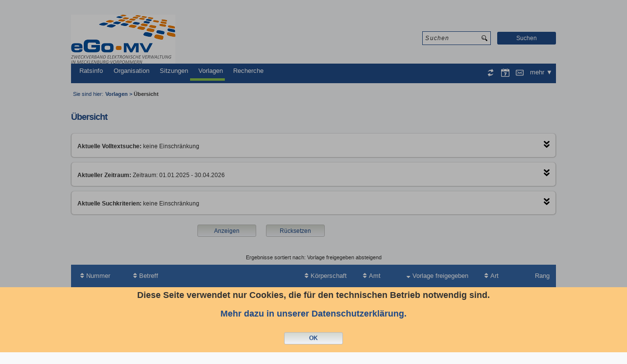

--- FILE ---
content_type: text/html;charset=UTF-8
request_url: https://amt-demmin-land.sitzung-mv.de/public/vo040?0-1.-form-dataTable-bottomToolbars-toolbars-3-span-navigator-navigation-7-pageLink
body_size: 4459
content:

<!DOCTYPE html>
<html xmlns="http://www.w3.org/1999/xhtml" lang="de">
<head>
<meta http-equiv="Content-Type" content="text/html; charset=utf-8"/>
<meta name="viewport" content="width=device-width, initial-scale=1" />
<script type="text/javascript" src="./wicket/resource/org.apache.wicket.resource.JQueryResourceReference/jquery/jquery-3.2.1-ver-3B390F5614B3789CE71FFA5C856AA35E.js"></script>
<script type="text/javascript" src="./wicket/resource/org.apache.wicket.ajax.AbstractDefaultAjaxBehavior/res/js/wicket-ajax-jquery-ver-FEE358C0C81212E2E4480902A2B96139.js"></script>
<script type="text/javascript" >
/*<![CDATA[*/
Wicket.Event.add(window, "domready", function(event) { Wicket.trapFocus('cookieDialog', 'current-focus-trap');;});
/*]]>*/
</script>
<meta name="description" content="ALLRIS net Version 4.1.1 (4110023) - 17.05.2023" /><script type="text/javascript" id="wicket-ajax-base-url">
/*<![CDATA[*/
Wicket.Ajax.baseUrl="vo040?0-1.-form-dataTable-bottomToolbars-toolbars-3-span-navigator-navigation-7-pageLink";
/*]]>*/
</script>
<link rel="stylesheet" type="text/css" href="./wicket/resource/de.allris.net.page.BasePage/css/theme-ver-D1BFCBC8B6A4599098D1C8A9740A19B7.css" />
<script type="text/javascript" src="./wicket/resource/de.allris.net.page.BasePage/javascript/jquery-accessibleMegaMenu-ver-A431D6589E9AEE162F34491F9F03368E.js"></script>
<script type="text/javascript" src="./wicket/resource/de.allris.net.page.BasePage/javascript/trap-focus-ver-8EFC23B9B53727DAAB807D4597987B5D.js"></script>
<link rel="stylesheet" type="text/css" href="./wicket/resource/de.allris.net.page.BasePage/css/styles-ver-E54D4A30BC9EAE848E5162425E977086.css" />
<script type="text/javascript" src="./wicket/resource/de.allris.net.page.BasePage/javascript/allrisnet-ver-30CFB97D99491E9487B69BFC9E9CD152.js"></script>
<script type="text/javascript" >
/*<![CDATA[*/
Wicket.Event.add(window, "domready", function(event) { 
Wicket.Ajax.ajax({"u":"./vo040?0-1.0-form-searchPanel-fulltextPanel-showHideLink","c":"showHideLink_id1","i":"showHideLink_id1--ajax-indicator","e":"click"});;
Wicket.Ajax.ajax({"u":"./vo040?0-1.0-form-searchPanel-datePanel-showHideLink","c":"showHideLink_id2","i":"showHideLink_id2--ajax-indicator","e":"click"});;
Wicket.Ajax.ajax({"u":"./vo040?0-1.0-form-searchPanel-kritPanel-showHideLink","c":"showHideLink_id3","i":"showHideLink_id3--ajax-indicator","e":"click"});;
Wicket.Ajax.ajax({"u":"./vo040?0-1.0-form-searchPanel-clean","m":"POST","c":"cleanButton","f":"id4","sc":"searchPanel:clean","i":"cleanButton--ajax-indicator","e":"click","pd":true});;
Wicket.Ajax.ajax({"u":"./vo040?0-1.0-form-searchPanel-search","m":"POST","c":"searchButton","f":"id4","sc":"searchPanel:search","i":"searchButton--ajax-indicator","e":"click","pd":true});;
var textselectionValue = getTextSelection();
Wicket.Ajax.ajax({"u":"./vo040?0-1.1-menu-linkGroup-1-linkGroupLink","c":"id5","ep":[{"name":"textselection","value":textselectionValue}],"e":"click"});;
$('.menubar, .iconbar').accessibleMegaMenu({
        /* prefix for generated unique id attributes, which are required 
           to indicate aria-owns, aria-controls and aria-labelledby */
        uuidPrefix: 'accessible-megamenu',

        /* css class used to define the megamenu styling */
        menuClass: 'nav-menu',

        /* css class for a top-level navigation item in the megamenu */
        topNavItemClass: 'nav-item',

        /* css class for a megamenu panel */
        panelClass: 'sub-nav',

        /* css class for a group of items within a megamenu panel */
        panelGroupClass: 'sub-nav-group',

        /* css class for the hover state */
        hoverClass: 'hover',

        /* css class for the focus state */
        focusClass: 'focus',

        /* css class for the open state */
        openClass: 'open'
    }); ;
	$(document).ready(function() { 
		var elem = $('#cookieDialog'); 
		var showCookieMsg = getCookie('allris-cookie-msg'); 
		$(elem).hide();
		if (showCookieMsg === false) { 
			$('<div id="pasteMask"><\/div>').insertAfter($(elem)); 
			$(elem).show();
 		} else $(elem).trigger('trapfocusremove'); 
 		$('#cookieMessageBtn').click(function() {
			setCookie('allris-cookie-msg', 1, 365);
			$(elem).remove(); 
			$('#pasteMask').remove(); 
			$(elem).trigger('trapfocusremove'); 
		});
	});
;
document.getElementById('allris').setAttribute('class', 'vo040 normal');
 if(/MSIE \d|Trident.*rv:/.test(navigator.userAgent)) {
    window.location = 'microsoft-edge:' + window.location;
    setTimeout(function() {
      window.location = 'https://go.microsoft.com/fwlink/?linkid=2135547';
    }, 1);
  };
Wicket.Event.publish(Wicket.Event.Topic.AJAX_HANDLERS_BOUND);
;});
/*]]>*/
</script>
<script type="text/javascript" >
/*<![CDATA[*/
Wicket.Event.add(window, "load", function(event) { 
Wicket.Timer.set('id6.0', function(){Wicket.Ajax.ajax({"u":"./vo040?0-1.0-"});}, 1000);;
;});
/*]]>*/
</script>

<title>ALLRIS - Vorlagen Übersicht</title>
<link rel="icon" href="favicon.ico" type="image/x-icon"/>
<link rel="shortcut icon" href="favicon.ico" type="image/x-icon"/>
<!--[if IE]>
<script src="http://html5shiv.googlecode.com/svn/trunk/html5.js"></script>
<![endif]-->
</head>
<body>
<div id="allris">
<div id="cookieDialog" class="cookie-message" role="dialog">
<h2 id="cookieConsent">Diese Seite verwendet nur Cookies, die für den technischen Betrieb notwendig sind.</h2>
<div id="datenschutzURL"><a target="_blank" title="zur Datenschutzerklärung" href=" ">Mehr dazu in unserer Datenschutzerkl&auml;rung.</a></div>
<button id="cookieMessageBtn" title="Cookie Hinweis ausblenden">OK</button>
</div>
<ul id="skipLinks"></ul>

<div id="id7" class="dialog-theme-default">

</div>
<div id="id8" class="dialog-theme-default">

</div>
<div>
<div id="top">

<span id="logo" title="ALLRIS 4 Amt Demmin-Land"></span>
<button id="menuZeigen" aria-label="Menü zeigen"></button>
<button id="menuVerbergen" aria-label="Menü verbergen"></button>
<div id="search">
<form id="searchform" method="post" action="./vo040?0-1.-head-searchform" aria-label="Suchen"><input type="hidden" name="sectoken" value="b801c1554adeea31d26aae0db332004d" /><div style="width:0px;height:0px;position:absolute;left:-100px;top:-100px;overflow:hidden" class="hidden-fields"><input type="text" tabindex="-1" autocomplete="off"/><input type="submit" tabindex="-1" name="p::submit" onclick=" var b=document.getElementById('submitSearchButton'); if (b!=null&amp;&amp;b.onclick!=null&amp;&amp;typeof(b.onclick) != 'undefined') {  var r = Wicket.bind(b.onclick, b)(); if (r != false) b.click(); } else { b.click(); };  return false;"  /></div>
<input type="search" class="searchtext searchfield" onchange="highlightAll(this.value);" onkeyup="highlightAll(this.value);" value="" name="searchfield" id="searchfield" placeholder="Suchen" aria-labelledby="submitSearchButton"/>
<input type="submit" class="searchsubmit" value="Suchen" name="p::submit" id="submitSearchButton"/>
</form>
</div>
</div>
</div>
<div>
<div id="navigation">
<nav id="navMenu" class="menubar" tabindex="-1" aria-label="Menüleiste" data-jumplink="Zum Menü">
<ul class="nav-menu" role="menubar">
<li class="nav-item" role="none">
<a class="parent" href="#" role="menuitem">Ratsinfo</a>
<div class="sub-nav">
<ul class="sub-nav-group" role="menu">
<li role="none"><a href="./na010" role="menuitem">Nachrichten</a></li><li role="none"><a href="./app" role="menuitem">App</a></li>
</ul>
</div>
</li><li class="nav-item" role="none">
<a class="parent" href="#" role="menuitem">Organisation</a>
<div class="sub-nav">
<ul class="sub-nav-group" role="menu">
<li role="none"><a href="./gr010?menu=Gremien" role="menuitem">Gremien</a></li><li role="none"><a href="./at010" role="menuitem">Ämter</a></li>
</ul>
</div>
</li><li class="nav-item" role="none">
<a class="parent" href="#" role="menuitem">Sitzungen</a>
<div class="sub-nav">
<ul class="sub-nav-group" role="menu">
<li role="none"><a href="./si010" role="menuitem">Kalender</a></li><li role="none"><a href="./si018" role="menuitem">Übersicht</a></li><li role="none"><a href="./do011" role="menuitem">Bekanntmachungen</a></li>
</ul>
</div>
</li><li class="nav-item current" role="none">
<a class="parent" href="#" role="menuitem">Vorlagen</a>
<div class="sub-nav">
<ul class="sub-nav-group" role="menu">
<li role="none" class="current" aria-current="page"><a href="./vo040" role="menuitem">Übersicht</a></li><li role="none"><a href="./vo034" role="menuitem">Zur Beratung</a></li>
</ul>
</div>
</li><li class="nav-item" role="none">
<a class="parent" href="#" role="menuitem">Recherche</a>
<div class="sub-nav">
<ul class="sub-nav-group" role="menu">
<li role="none"><a href="./kp040" role="menuitem">Person</a></li><li role="none"><a href="./tr010" role="menuitem">Volltext</a></li>
</ul>
</div>
</li>
</ul>
</nav>
<nav id="navIcon" class="iconbar" tabindex="-1" aria-label="Symbolleiste" data-jumplink="Zum Symbolmenü">
<ul class="nav-menu" role="menubar">
<li role="none"><a href="./vo040?0-1.-menu-linkGroup-0-linkGroupLink" role="menuitem" aria-label="Neu laden"><img src="images/available_updatesWhite.svg" alt="Neu laden" role="presentation"/><span class="iconSubtitle">Neu laden</span></a></li><li role="none"><a href="javascript:;" role="menuitem" id="id5" class="termin" aria-label="Wiedervorlage"><img src="images/calendar_outlineWhite.svg" alt="Wiedervorlage" role="presentation"/><span class="iconSubtitle">Wiedervorlage</span></a></li><li role="none"><a href="mailto:?subject=%C3%9Cbersicht&amp;body=ALLRIS%20net%3A%20https%3A%2F%2Famt-demmin-land.sitzung-mv.de%2Fpublic%2Fvo040%3FDATETYP%3D30%26DATESTAT%3D16%26BEGINN%3D20250101%26ENDE%3D20260430" role="menuitem" id="id9" aria-label="Seite versenden"><img src="images/message_outlineWhite.svg" alt="Seite versenden" role="presentation"/><span class="iconSubtitle">Seite versenden</span></a></li>

<li id="more" class="nav-item" role="none">
<a id="mehr" class="parent" href="#" role="menuitem">mehr</a>
<div class="sub-nav">
<ul class="sub-nav-group" role="menu">
<li role="none"><a href="./vo040?DATETYP=30&amp;DATESTAT=16&amp;BEGINN=20250101&amp;ENDE=20260430&amp;selfaction=print" role="menuitem" target="_blank"><img src="images/printerWhite.svg" alt=""/><span>Drucken</span></a></li><li role="none"><a href="./selcol" role="menuitem"><img src="images/monitor.svg" alt=""/><span>Anzeigeschema</span></a></li>
</ul>
</div>
</li>


</ul>
</nav>
</div>
</div>
<div>
<div id="subnavi">
<nav id="path" tabindex="-1" aria-label="Sie sind hier" data-jumplink="Zur Brotkrumennavigation">
<ul>
<li>Sie sind hier:<strong><span><span class="wicketExtensionsBreadCrumbBar"><span class="wicketExtensionsBreadCrumbBarCrumb"><span><span></span><a>Vorlagen</a></span></span><span class="wicketExtensionsBreadCrumbBarCrumb"><span><span aria-hidden="true"> &gt; </span><a class="disable" aria-current="page">Übersicht</a></span></span></span></span></strong> </li>
</ul>
</nav>

</div>
</div>
<main id="pageContent" tabindex="-1" aria-label="Seiteninhalt" data-jumplink="Zum Inhalt">
<div id="readOut">
<div id="ida">
<div class="header">
<h1 class="title">Übersicht</h1>

</div>
</div>


<span id="idb" role="alert" aria-relevant="additions removals" aria-atomic="true">

</span>
<form id="id4" method="post" action="./vo040?0-1.-form" aria-label="Suchkriterien"><input type="hidden" name="sectoken" value="d6b47ea8ed4f0c745f687ac89aba204e" /><div style="width:0px;height:0px;position:absolute;left:-100px;top:-100px;overflow:hidden" class="hidden-fields"><input type="text" tabindex="-1" autocomplete="off"/><input type="submit" tabindex="-1" name="searchPanel:search" onclick=" var b=document.getElementById('searchButton'); if (b!=null&amp;&amp;b.onclick!=null&amp;&amp;typeof(b.onclick) != 'undefined') {  var r = Wicket.bind(b.onclick, b)(); if (r != false) b.click(); } else { b.click(); };  return false;"  /></div>
<div id="head">
<div id="idc">
<div>
<div class="searchFilters">
<div id="id1">
<div class="compFull roundedBorder">
<div class="expcol rs_skip rs_preserve">
<a href="javascript:;" id="showHideLink_id1" data-simpletooltip-text="Volltextsuche einblenden" class="js-simple-tooltip"><img id="idd" src="./wicket/resource/org.apache.wicket.Application/images/expand-ver-54DCA28922D31AADF0FD5467D870CB8B.svg" alt="Erweitern"/></a><span style="display:none;" class="wicket-ajax-indicator" id="showHideLink_id1--ajax-indicator"><img src="./wicket/resource/org.apache.wicket.ajax.AbstractDefaultAjaxBehavior/indicator-ver-03CE3DCC84AF110E9DA8699A841E5200.gif" alt=""/></span>
</div>
<div id="ide">
<h2 class="collapsedTitle">Aktuelle Volltextsuche:</h2>
<span id="searchDesc" class="noBold">keine Einschränkung</span>
</div>
<div id="idf" style="display:none"></div>
</div>
</div>
<div id="id2">
<div class="compFull roundedBorder">
<div class="expcol rs_skip rs_preserve">
<a href="javascript:;" id="showHideLink_id2" data-simpletooltip-text="Zeitraum einblenden" class="js-simple-tooltip"><img id="id10" src="./wicket/resource/org.apache.wicket.Application/images/expand-ver-54DCA28922D31AADF0FD5467D870CB8B.svg" alt="Erweitern"/></a><span style="display:none;" class="wicket-ajax-indicator" id="showHideLink_id2--ajax-indicator"><img src="./wicket/resource/org.apache.wicket.ajax.AbstractDefaultAjaxBehavior/indicator-ver-03CE3DCC84AF110E9DA8699A841E5200.gif" alt=""/></span>
</div>
<div id="id11">
<h2 class="collapsedTitle">Aktueller Zeitraum:</h2>
<span id="searchDesc" class="noBold">Zeitraum: 01.01.2025 - 30.04.2026</span>
</div>
<div id="id12" style="display:none"></div>
</div>
</div>
<div id="id3">
<div class="compFull roundedBorder">
<div class="expcol rs_skip rs_preserve">
<a href="javascript:;" id="showHideLink_id3" data-simpletooltip-text="Suchkriterien einblenden" class="js-simple-tooltip"><img id="id13" src="./wicket/resource/org.apache.wicket.Application/images/expand-ver-54DCA28922D31AADF0FD5467D870CB8B.svg" alt="Erweitern"/></a><span style="display:none;" class="wicket-ajax-indicator" id="showHideLink_id3--ajax-indicator"><img src="./wicket/resource/org.apache.wicket.ajax.AbstractDefaultAjaxBehavior/indicator-ver-03CE3DCC84AF110E9DA8699A841E5200.gif" alt=""/></span>
</div>
<div id="id14">
<h2 class="collapsedTitle">Aktuelle Suchkriterien:</h2>
<span id="searchDesc" class="noBold">keine Einschränkung</span>
</div>
<div id="id15" style="display:none"></div>
</div>
</div>
<div class="row">
<div class="colEntry4">
<div class="buttonRow">
<button type="submit" name="searchPanel:search" id="searchButton">Anzeigen</button><span style="display:none;" class="wicket-ajax-indicator" id="searchButton--ajax-indicator"><img src="./wicket/resource/org.apache.wicket.ajax.AbstractDefaultAjaxBehavior/indicator-ver-03CE3DCC84AF110E9DA8699A841E5200.gif" alt=""/></span>
<button type="reset" name="searchPanel:clean" id="cleanButton">R&uuml;cksetzen</button><span style="display:none;" class="wicket-ajax-indicator" id="cleanButton--ajax-indicator"><img src="./wicket/resource/org.apache.wicket.ajax.AbstractDefaultAjaxBehavior/indicator-ver-03CE3DCC84AF110E9DA8699A841E5200.gif" alt=""/></span>
</div>
</div>
</div>
</div>
</div>
</div>
</div>
<div class="clear"></div>
<div id="mainContent">
<div class="uebersicht">
<div id="id16"><div><img alt="Loading..." src="./wicket/resource/org.apache.wicket.ajax.AbstractDefaultAjaxBehavior/indicator-ver-03CE3DCC84AF110E9DA8699A841E5200.gif"/></div></div>
</div>
</div>
</form>

</div>

</main>
<div>
<div id="footer">




</div>
</div>
<span class="simpletooltip_container nachoben">
<button id="backToTop" class="js-simple-tooltip" title="nach oben"></button>
</span>
</div>
</body>
</html>

--- FILE ---
content_type: text/css
request_url: https://amt-demmin-land.sitzung-mv.de/public/wicket/resource/de.allris.net.page.BasePage/css/dropdown.css
body_size: 3582
content:
/*--------------------------------------------------------------------*/
/* Hauptnavigation oben */
/* http://webdesignerwall.com/tutorials/css-responsive-navigation-menu */
/*--------------------------------------------------------------------*/
/* @import url('//maxcdn.bootstrapcdn.com/font-awesome/4.7.0/css/font-awesome.min.css'); */
@font-face {
  font-family: 'FontAwesome';
  src: url('fonts/fontawesome-webfont.eot?v=4.7.0');
  src: url('fonts/fontawesome-webfont.eot?#iefix&v=4.7.0') format('embedded-opentype'), url('fonts/fontawesome-webfont.woff2?v=4.7.0') format('woff2'), url('fonts/fontawesome-webfont.woff?v=4.7.0') format('woff'), url('fonts/fontawesome-webfont.ttf?v=4.7.0') format('truetype'), url('fonts/fontawesome-webfont.svg?v=4.7.0#fontawesomeregular') format('svg');
  font-weight: normal;
  font-style: normal;
}

#allris .menubar {
	position: relative;
	float: left;
}

#allris .menubar ul {
	list-style-type: none;
	min-height: 2.5em;
}

@media screen and (min-width: 760px) {
	#allris .menubar ul {
		font-size: small;
	}
}

#allris .menubar li {
	display: inline;
	float: left;
	text-align: left;
	min-height: 1.667em;
	position: relative;
	padding: 0;
    border-bottom: thick solid transparent;
}

/* initialy hide all sub sidemenus */
#allris #navigation .menubar ul.sub-nav-group {
	display: none;
	position: absolute;
	top: 100%;
	left: 0;
	z-index: 500;
}

#allris #navigation .menubar ul.sub-nav-group li {
	text-align: left;
	width: 150%;
	min-height: auto;
	display: block;
	border-bottom: thin solid #3B6095;
}

/* Added screen size to avoid hover on touch screens,
 also helps in scrolling the page without opening the list of items ~b.yadav */
@media screen and (min-width: 760px) {
	/* display them on hover */
/* 	#allris #navigation .menubar li:hover div.sub-nav ul.sub-nav-group, */
	#allris #navigation .menubar div.sub-nav.open ul.sub-nav-group {
		display: block;
		width: 150px;
	}
}
#allris .menubar .nav-menu a:before {
	font-family: FontAwesome;
	display:inline-block;
	line-height:0; /*braucht der IE*/
	width: 0;
	position:relative; 
	left: -15px;
}
/* Reverted: jumping of text to right-side on hover/active ~b.yadav */
/* #allris .menubar .sub-nav-group a:before {
 	padding-right: 0.3em;
} */

#allris .menubar .nav-menu a:hover:before,
#allris .menubar .nav-menu a:not(.current):focus:before {
	content: '\f054';
}

#allris .menubar .sub-nav-group .current a:not(.img):before {
	content: '\f00c';
}
#allris #navigation .nav-item > a.hover.focus {
	box-shadow: none;
}
/* focus/open states of first descendant link within a top level navigation item */
#allris #navigation .nav-item > a:focus,
#allris #navigation .nav-item > a.open {
/*     border: inherit; */
}

@media screen and (min-width: 760px) {
	#allris .menubar {
		min-width: 75%;
	}
	#allris .menubar li a {
		padding: 0.6em 1.333em;
		padding-right: 0.3em;
	}
}

@media screen and (min-width: 900px) {
	#allris .menubar li a {
		padding: 0.4em 1.333em;
		padding-right: 0.3em;
	}
}

@media screen and (max-width: 759px) {
	#allris .menubar {
		width: 100%;
		z-index: 99;
	}
}

#allris .menubar a {
	text-decoration: none;
}

#allris .menubar li li ul {
	top: 0;
	left: 0;
}

/* colors */
#allris .menubar {	
	background: #204a87;
	color: #FFFFFF;
}

#allris .menubar h2 {
	color: #FFFFFF;
}

#allris #navigation a {
	display: none;
}

#allris #navigation .menubar a {
	color: #FFFFFF;
	display: block;
    border-bottom: thick solid transparent;
}

#allris #navigation .menubar a:visited {
	color: #FFFFFF;
	display: block;
}

#allris .menubar ul li:hover {
	background: #3465a4;
}

#allris .menubar div.sub-nav {
	
}

#allris .menubar div.sub-nav li {
	background: #204a87;
}

#allris .menubar div.sub-nav li:hover {
	background: #3465a4;
}

/* Menüanpassung - schmale Bildschirme / Tablets / Smartphones */
@media only screen and (max-width: 759px) {
	#allris #navigation {
		position: fixed;
		top: auto;
		left: auto;
		width: 100%;
		margin: 0;
	}
	#allris #navigation>a {
		width: 3.125em;
		height: 3.125em;
		text-align: left;
		text-indent: -9999px;
		background-color: #204a87;
		position: relative;
	}
	#allris #navigation:target>a {
		width: 100%;
	}
	#allris #navigation>a:before, #allris #navigation>a:after {
		position: absolute;
		border: 2px solid #fff;
		top: 35%;
		left: 25%;
		right: 25%;
		content: '';
	}
	#allris #navigation>a:after {
		top: 60%;
	}
	#allris #navigation:target>a:before, #allris #navigation:target>a:after {
    	border: 1.5px solid #fff;
    	left: 15px;
    	content: ' ';
   		height: 33px;
    	width: 2px;
    	right: 32px;
  		top: 0%;
  		background-color: #fff;
	}
	#allris #navigation:target>a:before {
    	transform: rotate(45deg);
	}
	#allris #navigation:target>a:after {
    	transform: rotate(-45deg);
	}
	#allris #navigation>.menubar li {
		display: unset;
		float: unset;
		border-bottom: 1px solid #3B6095;
	}
	#allris #navigation:not(:target) >a:first-of-type, #allris #navigation:target>a:last-of-type {
		display: block;
	    left: 0.5em;
    	top: 10px;
   	    left: 0;
    	top: 0;
	}
	/* first level */
	#allris #navigation>.menubar>ul, #allris #navigation>.iconbar>ul {
		height: auto;
		display: none;
		left: 0;
		right: 0;
	}
	#allris #navigation:target>.menubar>ul {
		display: block;
		background: #204a87;
	}
	#allris #navigation:target>.iconbar>ul {
	/* display changed from inline to grid ~b.yadav */
		display: grid;
		background: #204a87;
		float: left;
		width: 100%;
	}
	#allris #navigation>.menubar>ul>li {
		width: 100%;
		float: none;
		display: block;
	}
	#allris #navigation>.menubar>ul>li>a {
		padding: 0.417em 0.3em 0.417em 1.333em;
	}
	#allris #navigation>.menubar>ul>li:first-child > a {
	    margin-top: 0.2em;
	}
	#allris #navigation>.iconbar>ul>li {
/* 		background: linear-gradient(45deg, black, #204a87); */
    	display: inline-flex;
    	border: 1px solid #3B6095;
	}
	#allris #navigation .iconbar ul #more {
   	    height: 56px;
        max-width: none !important;
        padding-left: 3em;
	}
	#allris #navigation>.menubar>ul>li:not(:last-child ) > a, 
	#allris #navigation .iconbar ul li:not( :last-child ) > a {
		border-right: none;
	}
	/* second level */
	#allris #navigation>.menubar>ul>li>ul, #allris #navigation>.iconbar>ul>li>ul
		{
		position: static;
		padding-top: 0;
	}
	#allris #navigation>.menubar>ul li ul li, #allris #navigation>.iconbar ul li ul li
		{
		position: static;
		padding-top: 5px;
		padding-bottom: 5px;
		display: block;
	}
}
/*--------------------------------------------------------------------*/
/* Icon-Leiste rechts */
/*--------------------------------------------------------------------*/
#allris .iconbar img {
	max-height: 1.5em;
	max-width: 1.5em;
}

@media only screen and (min-width: 760px) {
	#allris .iconbar img {
		height: 1.3em;
		width: 1.3em;
	}
	#allris .iconbar #more img {
		height: auto;
    	width: auto;
	}
}
/* #allris .iconbar a.logoff img {
	margin-left: 0.5em;
	margin-right: 0.5em;
} */

/* Größe der Icons in MSIE anpassen: */
@media screen\0 {
	#allris .iconbar #more ul li a img {
		max-height: 3em;
		max-width: 3em;	
	}
}

@media screen\9 {
	#allris .iconbar #more ul li a img {
		max-height: 3em;
		max-width: 3em;
	}
}

#allris .iconbar {
	z-index: 5;
	float: left;
}

#allris .iconbar div.sub-nav {
	float: right;
}

@media screen and (min-width: 760px) {
	#allris .iconbar {
		min-width: 25%;
	}
}

/* initialy hide all sub sidemenus */
#allris #navigation .iconbar ul.sub-nav-group {
	display: none;
	position: absolute;
}

/* Added screen size to avoid hover on touch screens,
 also helps in scrolling the page without opening the list of items ~b.yadav */
@media screen and (min-width: 760px) {
	/* display them on hover */
	#allris #navigation .iconbar li:hover div.sub-nav ul.sub-nav-group,
	#allris #navigation .iconbar div.sub-nav.open ul.sub-nav-group {
		display: block;
	}
}

#allris #navigation .iconbar {
	margin: 0;
	padding: 0;
	bottom: 0;
}

@media screen and (max-width: 759px) {
	#allris #navigation .iconbar {
		width: 100%;
		margin-top: 0.1em;
	}
}

#allris #navigation .iconbar ul {
	min-height: 2.5em;
	list-style-type: none;
	padding: 0;
	margin: 0;
	float: right;
}

@media screen and (min-width: 760px) {
	#allris #navigation .iconbar ul {
		font-size: small;
	}
}
#allris #navigation .iconbar li {
	display: inline;
	float: left;
	min-height: 1.667em;
	position: relative;
	text-align: left;
	padding: 0;
	white-space: nowrap;
}

#allris #navigation .iconbar li ul {
	width: 12.500em;
	height: auto;
	top: 110%;
	left: -16em;
	z-index: 500;
}

#allris #navigation .iconbar li ul li {
	text-align: left;
	width: 13.69em;
	height: auto;
	min-height: auto;
	display: block;
	border-bottom: thin solid #3B6095;
	margin-left: 58%;
}

#allris #navigation .iconbar ul #more img {
	padding-left: 0.333em;
	max-width: unset;
}

#allris #navigation .iconbar ul #more {
	max-width: 6em;
}

#allris #navigation .iconbar li ul img {
	position: relative;
	padding-right: 0.667em;
}

#allris #navigation .iconbar a {
	text-decoration: none;
	display: block;
	padding: 0.6em 0.5em;
}

/* colors */
#allris #navigation .iconbar {
	background: #204a87;
	color: #FFFFFF;
}

#allris #navigation .iconbar h2 {
	color: #FFFFFF;
}

#allris #navigation .iconbar a {
	color: #FFFFFF;
}

#allris #navigation .iconbar a:visited {
	color: #FFFFFF;
}

#allris #navigation .iconbar ul li:hover {
	background: #3465a4;
}

#allris #navigation .iconbar ul li ul {
	
}

#allris #navigation .iconbar ul li ul li {
	background: #204a87;
}

#allris #navigation .iconbar ul li ul li:hover {
	background: #3465a4;
}

/*--------------------------------------------------------------------*/
/* Subnavigation oben */
/*--------------------------------------------------------------------*/
#allris #subnavi {
	clear: both;
	padding-top: 12px;
	padding-bottom: 3px;
	overflow: auto;
	margin-bottom: 1em;
}

#allris #path {
	float: left;
	font-size: 0.917em; /*11px;*/
	color: #204a87;
	margin-left: 4px;
}

#allris #path ul li::marker {
	color: transparent;
}

#allris .wicketExtensionsBreadCrumbBar {
	padding-left: 4px;
}

/*--------------------------------------------------------------------*/
/* Subnavigation oben */
/*--------------------------------------------------------------------*/
#allris #actions {
	float: right;
	display: inline;
	font-size: 0.917em; /* 11px; */
}

#allris #actions ul {
	list-style-type: none;
}

#allris #actions li {
	display: inline;
	float: left;
	text-align: left;
	margin-left: 0.333em;
}

#allris #actions li.current a {
    background: transparent;
    color: black;
    cursor: not-allowed;
}

#allris #actions li.current a span {
    border-bottom: 0.3em solid #8bc34a; 
}

#allris #actions li a {
	display: block;
}

#allris #actions li:not(.current) a:hover, #allris #actions li:not(.current) a:focus {
    background: linear-gradient(#9bb4cc, #204a87);
    color: white;
}

/*--------------------------------------------------------------------*/
/* Monatsnavigation */
/*--------------------------------------------------------------------*/
#allris #navmonth {
	text-align: center;
	padding: 1em 0;
}

#allris #navmonth ul {
	list-style-type: none;
}

#allris #navmonth ul li {
	display: inline-block;
	min-height: 1.667em;
	position: relative;
	text-align: left;
	font-size: 14px;
	padding: 3px 5px;
	margin: 0px;
	white-space: nowrap;
}
	
#allris #navmonth ul li.dropdownitem:not(:first-child) {
	border-top: thin solid #ffffff;
}

#allris #navmonth .button {
	margin: 2px;
	/* background-color: #d3d7cf; */
	display: inline-block;
    text-align: center;
    background-color: #ddd;
}

#allris #navmonth .button:hover {
	/* border: 1px solid black; */
}

#allris #navmonth .noHover {
	cursor: text;
}

#allris #navmonth li ul {
	z-index: 400;
}

#allris #navmonth li.dropdownitem {
	font-size: 0.917em; /*11px;*/
	text-align: center;		/* Changed from left to center ~b.yadav */
	height: auto;
	min-height: auto;
	display: block;
}

/* Changed from px to em and merged month and year properties ~b.yadav */
#allris #navmonth .month, #allris #navmonth .year  {
	width: 7em;
	left: 0.6em;
}

#allris #navmonth li.dropdownitem a {
	text-decoration: none;
	display: block;
}
#allris #navmonth div.sub-nav {
	display: inline;
}

/* initially hide all sub sidemenus */
#allris #navmonth ul.sub-nav-group {
	display: none;
	position: absolute;
}

/* display them on hover */
#allris #navmonth li:hover div.sub-nav ul.sub-nav-group,
#allris #navmonth div.sub-nav.open ul.sub-nav-group {
	display: block;
}

/* colors */

#allris #navmonth a {
	/* color: #2e3436; */
	color: #204a87;
}

#allris #navmonth a.parent {
	padding: 0.2em;
}

#allris #navmonth a:visited {
	color: #2e3436;
	color: #204a87;
}

#allris #navmonth a:hover {
	/* color: black; */
	color: #204a87;
}

#allris #navmonth ul li ul li {
	background: #d3d7cf;
    background: -webkit-gradient(linear, 0% 0%, 0% 100%, from(#d3d7cf), to(#f2f3f8));
}

#allris #navmonth ul li ul li a:before {
	font-family: FontAwesome;
    display: inline-block;
    line-height: 0;
    width: 0;
    position: relative;
    left: -11px;
}

#allris #navmonth ul li ul li:hover, #allris #navmonth ul li ul li a:focus {
	background: whitesmoke;
    background: #eeeeec;
}

#allris #navmonth ul li ul li:hover a:before, #allris #navmonth ul li ul li a:focus:before {
	content: '\f054';
}

#allris #navmonth ul li ul li:hover a, #allris #navmonth ul li ul li a:focus  {
	/* color: black; */
	font-weight: bold;
}

#allris #navmonth .noHover:hover {
	background: linear-gradient(#babdb6, #eeeeec);
}

/* Weitere Anpassungen */
@media screen and (max-width: 759px) {
	#allris #navmonth ul li {
		font-size: 1.25em;
		width: auto;
	}
	#allris #navmonth ul.month li {
		font-size: 1.1em;
		width: auto;
	}
	#allris #navmonth ul.year, #allris #navmonth ul.month {
		left: 0px;
	}
	#allris #navigation>.menubar li, #allris #navigation>.iconbar li {
		float: none;
	}
	#allris #navigation:target .iconbar {
		width: 100%;
		height: 100%;
	}
	#allris .iconbar a.logoff img {
		margin: 0;
		height: 42px;
	    margin-left: 3px;
	}
}
	
/*--------------------------------------------------------------------*/
/* Objekte pro Seite */
/*--------------------------------------------------------------------*/
#allris #objPerPage {
	z-index: 5;
	margin: 0;
	padding: 3px;
	bottom: 0;
}

#allris #objPerPage ul {
	display: inline;
	list-style-type: none;
	padding: 0;
	margin: 0;
	padding: 2px;
}

#allris #objPerPage li {
	display: inline;
	position: relative;
}

#allris #objPerPage li ul {
	position: relative;
	height: auto;
	top: -55px;
	left: 20px;
	z-index: 500;
}

#allris #objPerPage li ul li {
	display: block;
	line-height: 1.6em;
	padding: 1px 0;
}

#allris div#tablePageNavigation {
	display: inline;
}

#allris #objPerPage div.sub-nav {
	display: inline;
}

#allris #objPerPage li ul li a {
	text-decoration: none;
	display: block;
}

/* initialy hide all sub sidemenus */
#allris #objPerPage ul ul {
	display: none;
	position: absolute;
}

/* display them on hover */
#allris #objPerPage ul:hover ul {
	display: block;
}
/* display them on hover */
#allris #objPerPage li:hover .sub-nav ul.sub-nav-group,
#allris #objPerPage .sub-nav.open ul.sub-nav-group {
	display: block;
}

/* colors */
#allris #objPerPage h2, #allris #objPerPage a  {
	color: #FFFFFF;
}

#allris #objPerPage ul {
	background: #3465A4;
}

#allris #objPerPage ul li:hover, #allris #objPerPage ul li ul li:hover {
	background: #204a87;
}

#allris #objPerPage ul li ul, #allris #objPerPage ul li ul li {
	background: #729fcf;
}

/* to add the border bottom only to the list item remove "a" from "#allris #navigation .menubar .sub-nav-group .current a" ~b.yadav*/
#allris #navigation .menubar .nav-item.current>a, #allris #navigation .menubar .sub-nav-group .current a {
    /* background: #006dc4; */
    border-bottom: thick solid #8bc34a;
}

/* ------------------------White background with box-shadow ~b.yadav------------------------------ */

/* #allris #navigation .menubar .nav-item.current, #allris #navigation .menubar .sub-nav-group .current { 
	background: #ffffff;
    box-shadow: inset 0px 1px 3px rgb(0 0 0 / 15%), inset 0px 0px 1px 1px #3465a4;
}
#allris #navigation .nav-item.current>a, #allris #navigation .menubar .sub-nav-group .current a {
    color: #204a87;
} */
/* ----------------------------------------------------------------------------------------------- */


--- FILE ---
content_type: text/css
request_url: https://amt-demmin-land.sitzung-mv.de/public/wicket/resource/de.allris.net.page.BasePage/css/_styles.css
body_size: 2790
content:
/*	_styles.css	Externe CSS2-Styles f�r ALLRIS net					*/

/*	Falls Sie diese Datei �ndern m�chten, empfehlen wir die �nderungen zu kommentieren.
	Nutzen Sie dazu die Kommentare f�r Styles, so wie hier gezeigt (z.B. auch mehrzeilig).	*/

/*	Hinweis zu Styles, die auf eine URL (z.B. image) verweisen:
	Die URL mu� relativ zur Stylesheetdatei (nicht realtiv zur Seiten-URL) gew�hlt werden!
	(Beachten Sie die Beispiele f�r eine Image-URL in .re1 und .re2)			*/


/* ============================================================================ */
/*	Wichtiger Hinweis zur Einhaltung von Normen:				*/
/*	Die gew�nschte Anzeige wird mit um so gr��erer Wahrscheinlichkeit	*/
/*	unabh�ngig vom Browsertyp beim Benutzer sein, je genauer die Standards	*/
/*	f�r Styles								*/
/*		- von der Webapplikation					*/
/*		- vom Browser (Typ und Version)					*/
/*	eingehalten werden.							*/
/*	Mit der Auslieferung von ALLRIS net entspricht die vorliegende Datei	*/
/*	dem CSS2-Standard des W3C. Falls Sie an dieser Datei �nderungen		*/
/*	vornehmen, sollten Sie abschlie�end pr�fen lassen, ob die Datei auch	*/
/*	mit den eingebrachten �nderungen weiterhin diesen Normen gen�gt.	*/
/*	Nutzen Sie dazu den Validierungsservice des W3C:			*/
/*		http://jigsaw.w3.org/css-validator/validator-upload.html	*/
/* ============================================================================ */


/*
	Die Auswahl von Farben sollte aus einer Palette erfolgen.
	Beispiel (hier als Vorschlag genutzt):
	http://tango.freedesktop.org/Tango_Icon_Theme_Guidelines#Color
	(Die S�ttigungen low/medium/high entstammen der Tango-Palette.
	Die S�ttigungen 6%, 15%, 25% und 50% wurden hier zus�tzlich eingef�hrt,
	um zur Palette kompatible Pastellt�ne abbilden zu k�nnen.)
	
					Saturation
						ALLRIS Pastell				Original Tango
                  6%     15%     25%     50%     low    medium   high

	Butter        -     fcf8d5  fcf5bd  fcee7e  fce94f  edd400  c4a000
	Orange		  -       -     fce2bd  fcc97e  fcaf3e  f57900  ce5c00
	Chocolate	fcf6ed	e9dbc5  e9d2af  e9d1ac  e9b96e  c17d11  8f5902
	Chameleon	  -       -     c6e2aa  a9e271  8ae234  73d216  4e9a06
	Sky Blue	  -     b0bfcf  9bb4cf    -     729fcf  3465a4  204a87
	Plum		  -       -       -       -     ad7fa8  75507b  5c3566
	Scarlet Red	  -       -     efb3b3  ef7878  ef2929  cc0000  a40000
	Aluminium	  -     eeeeec  d3d7cf  babdb6  888a85  555753  2e3436

			(Zum Ansehen s.a. images/skin/tangocolors.htm)
			
	Alternative Palette: http://wiki.kde.org/tiki-index.php?page=Colors			


	Da Farben teilweise auch �ber Konfigurationsvariablen gesteuert werden,
	sollten diese in conf/_standards.asp an die gew�hlte Palette angepa�t
	werden. Vorschlag f�r Tango:
	
	' TOP 
	TOP_Info_Beginn = " <span style=""color: #888a85"" title=""Zusatzinfo"">(" ' Anzeige der Zusatzinfo f�r einen TOP	
	
	' Sitzung
	SI_farbe_NG = "#8ae234"			' Nachtrags-TOP kennzeichnen

	' Textrecherche
	TR_farbe_suchwort= "#fce94f"		' Suchwort/Verweis farbig hervorheben
	TR_farbe_undwort = "#8ae234"
	TR_farbe_oderwort= "#efb3b3"
	TR_farbe_notiz = "#fce94f"			
	TR_farbe_news = "#efb3b3"

	' VO-Client
	VOCL_farbe_mandatory = "#fce94f"	' Farbe f�r Pflichtfelder

	' Farbkodierung f�r Status
	STATE_col_red = "#cc0000"
	STATE_col_yellow = "#edd400"
	STATE_col_green = "#73d216"
	STATE_col_white = "#ffffff"
	STATE_col_gray = "#babdb6"
	STATE_col_black = "#2e3436"

	' Farbkodierung f�r Beratungsfolgestatus (bfstat) 
	BFST_col_Unknown = STATE_col_white	' Unbekannt = wei� 
	BFST_col_Done = STATE_col_white		' Erledigt(typisch: Beschlu�) - nichts mehr zu tun = wei� 
	BFST_col_Scheduled = STATE_col_green	' Bereit, beraten zu werden und einer TO zugeordnet = gr�n 
	BFST_col_Ready = STATE_col_yellow	' Bereit, beraten zu werden aber noch nicht auf einer TO = gelb (BHB: gr�n) 
	BFST_col_Waiting = STATE_col_red	' Wartet auf noch nicht erledigte vorgelagerte bfnum = rot 
	BFST_col_Interrupting = STATE_col_gray	' Automatischer Ablauf nach diesem Schritt unterbrochen. Bedienereingriff erforderlich = grau (BHB: rot) 
	BFST_col_Interrupted = STATE_col_gray	' Automatischer Ablauf durch einen vorherigen BF-Schritt mit STBF_Interrupting unterbrochen. Bedienereingriff erforderlich = grau (BHB: rot) 
	BFST_col_Stopping = STATE_col_white	' BF soll auf unbegrenzte Zeit (i.d.R. f�r immer) nach diesem Schritt stehenbleiben. = wei� 
	BFST_col_Stopped = STATE_col_black	' BF-Schritt ist durch einen vorherigen BF-Schritt mit STBF_Stopping blockiert = schwarz
	
 */
 
/* Anpassungen Neustadt */ 
#allris #top {
	/* TODO: Hier das Logo anpassen */
	background-image: url(../images/logo.png);
    background-repeat: no-repeat;
    background-position-x: left;
    background-position-y: top;
    background-size: initial;
    background-attachment: initial;
    background-origin: initial;
    background-clip: initial;
	margin-top: 30px;
	height: 100px;
}

#allris.logon h3.titlebar, #allris.logoff h3.titlebar, #allris.passwordforgotten h3.titlebar {
	margin-bottom: 2em;
	/* padding-left: 15em; */
}

#allris.logon, #allris.logoff, #allris.passwordforgotten {
	/* TODO: Hier das Logo anpassen */
	/* background: url(../images/logo.png) no-repeat left top; */
	background-image: url(../images/logo.png);
    background-repeat: no-repeat;
    background-position-x: left;
    background-position-y: top;
    background-size: initial;
    background-attachment: initial;
    background-origin: initial;
    background-clip: initial;
    background-position-y: 15px;
}
#allris ul.sub-nav-group.longMenuList {
    grid-template-rows: repeat(20, 1fr) !important;
}
/* 
#allris .uebersicht table, #allris .calendar table {
	border: thin solid #9BB4CC;
}



#allris .uebersicht thead th, #allris .uebersicht tfoot th, #allris .calendar thead th,
	#allris .calendar tfoot th {
	background-color: #ffffff;
	color: #000000;
}

#allris .uebersicht tfoot th, #allris .calendar tfoot th {
	background: #9BB4CC;
}

#allris .uebersicht thead th a:link, #allris .uebersicht thead th a:visited
	{
	color: unset;
}


#allris .uebersicht tfoot th, #allris .calendar tfoot th {
	background: #9BB4CC;
}

Dropdown

#objPerPage {
	background: #9BB4CC;
}

#objPerPage ul {
	background: #9BB4CC;
}

#objPerPage ul li ul {
	background: #9BB4CC;
}

#objPerPage ul li ul li {
	background: #9BB4CC;
}

 */
 
 /* ---------------------------------------Logo ~b.yadav------------------------------------------ */
@media screen and (max-width: 759px) {
	 #allris #top {
		/* TODO: Hier das Logo anpassen */
		/* background: none; */
		margin-top: 0.1em;
		height: 3em;
		background-position-x: right;
	    background-size: contain;
	    margin-bottom: 0.5em;
	}
}

@media screen and (max-width: 320px) {
	 #allris #top {
		/* TODO: Hier das Logo anpassen */
	    background-position-x: 60px;
	}
}

/* #allris #navigation .iconbar {
	display: none;
} */


#allris.kp020 #adinfos dl {
    grid-template-columns: 1fr 14fr;
}


--- FILE ---
content_type: image/svg+xml
request_url: https://amt-demmin-land.sitzung-mv.de/public/images/calendar_outlineWhite.svg
body_size: 992
content:
<?xml version="1.0" encoding="UTF-8" standalone="no"?>
<svg
   xmlns:dc="http://purl.org/dc/elements/1.1/"
   xmlns:cc="http://creativecommons.org/ns#"
   xmlns:rdf="http://www.w3.org/1999/02/22-rdf-syntax-ns#"
   xmlns:svg="http://www.w3.org/2000/svg"
   xmlns="http://www.w3.org/2000/svg"
   xmlns:sodipodi="http://sodipodi.sourceforge.net/DTD/sodipodi-0.dtd"
   xmlns:inkscape="http://www.inkscape.org/namespaces/inkscape"
   version="1.1"
   id="Layer_1"
   x="0px"
   y="0px"
   width="26px"
   height="26px"
   viewBox="0 0 26 26"
   enable-background="new 0 0 26 26"
   xml:space="preserve"
   sodipodi:docname="calender_outlineWhite.svg"
   inkscape:version="1.0.2 (e86c870879, 2021-01-15, custom)"><metadata
   id="metadata17"><rdf:RDF><cc:Work
       rdf:about=""><dc:format>image/svg+xml</dc:format><dc:type
         rdf:resource="http://purl.org/dc/dcmitype/StillImage" /><dc:title></dc:title></cc:Work></rdf:RDF></metadata><defs
   id="defs15" /><sodipodi:namedview
   pagecolor="#ffffff"
   bordercolor="#666666"
   borderopacity="1"
   objecttolerance="10"
   gridtolerance="10"
   guidetolerance="10"
   inkscape:pageopacity="0"
   inkscape:pageshadow="2"
   inkscape:window-width="1920"
   inkscape:window-height="1001"
   id="namedview13"
   showgrid="false"
   inkscape:zoom="31.923077"
   inkscape:cx="13"
   inkscape:cy="13"
   inkscape:window-x="-9"
   inkscape:window-y="-9"
   inkscape:window-maximized="1"
   inkscape:current-layer="Layer_1" />

<g
   id="g4"
   style="fill:#ffffff">
	<path
   fill="#000000"
   d="M13.494,21.982h-3.467l3.781-7.672H9V12h7.984v1.545L13.494,21.982z"
   id="path2"
   style="fill:#ffffff" />
</g>
<path
   fill="#000000"
   d="M7,5C6.449,5,6,4.551,6,4V1c0-0.551,0.449-1,1-1l0,0c0.551,0,1,0.449,1,1v3C8,4.551,7.551,5,7,5L7,5z"
   id="path6"
   style="fill:#ffffff" />
<path
   fill="#000000"
   d="M23,2h-2v2c0,1.104-0.896,2-2,2s-2-0.896-2-2V2H9v2c0,1.104-0.896,2-2,2S5,5.104,5,4V2H3  C1.344,2,0,3.344,0,5v18c0,1.656,1.344,3,3,3h20c1.656,0,3-1.344,3-3V5C26,3.344,24.656,2,23,2z M24,23c0,0.551-0.449,1-1,1H3  c-0.551,0-1-0.449-1-1V9h22V23z"
   id="path8"
   style="fill:#ffffff" />
<path
   fill="#000000"
   d="M19,5c-0.551,0-1-0.449-1-1V1c0-0.551,0.449-1,1-1l0,0c0.551,0,1,0.449,1,1v3C20,4.551,19.551,5,19,5L19,5z"
   id="path10"
   style="fill:#ffffff" />
</svg>


--- FILE ---
content_type: image/svg+xml
request_url: https://amt-demmin-land.sitzung-mv.de/public/wicket/resource/org.apache.wicket.Application/images/expand-ver-54DCA28922D31AADF0FD5467D870CB8B.svg
body_size: 1067
content:
<?xml version="1.0" encoding="UTF-8" standalone="no"?>
<svg
   xmlns:dc="http://purl.org/dc/elements/1.1/"
   xmlns:cc="http://creativecommons.org/ns#"
   xmlns:rdf="http://www.w3.org/1999/02/22-rdf-syntax-ns#"
   xmlns:svg="http://www.w3.org/2000/svg"
   xmlns="http://www.w3.org/2000/svg"
   xmlns:sodipodi="http://sodipodi.sourceforge.net/DTD/sodipodi-0.dtd"
   xmlns:inkscape="http://www.inkscape.org/namespaces/inkscape"
   viewBox="0 0 12 14"
   version="1.1"
   id="svg52"
   sodipodi:docname="expand.svg"
   width="12"
   height="14"
   inkscape:version="1.0 (4035a4fb49, 2020-05-01)">
  <metadata
     id="metadata58">
    <rdf:RDF>
      <cc:Work
         rdf:about="">
        <dc:format>image/svg+xml</dc:format>
        <dc:type
           rdf:resource="http://purl.org/dc/dcmitype/StillImage" />
        <dc:title />
      </cc:Work>
    </rdf:RDF>
  </metadata>
  <defs
     id="defs56" />
  <sodipodi:namedview
     inkscape:document-rotation="0"
     pagecolor="#ffffff"
     bordercolor="#666666"
     borderopacity="1"
     objecttolerance="10"
     gridtolerance="10"
     guidetolerance="10"
     inkscape:pageopacity="0"
     inkscape:pageshadow="2"
     inkscape:window-width="1920"
     inkscape:window-height="1017"
     id="namedview54"
     showgrid="false"
     inkscape:zoom="1.6601562"
     inkscape:cx="13.678233"
     inkscape:cy="199.25"
     inkscape:window-x="1912"
     inkscape:window-y="-8"
     inkscape:window-maximized="1"
     inkscape:current-layer="svg52" />
  <path
     style="stroke-width:0.0362869"
     d="M 5.3626993,7.0090004 0.26429243,2.2321321 c -0.3523899,-0.3301659 -0.3523899,-0.8640511 0,-1.1907046 L 1.1115276,0.24762443 c 0.3523899,-0.33016591 0.922212,-0.33016591 1.2708529,0 L 5.9962513,3.633581 9.610122,0.24762443 c 0.3523899,-0.33016591 0.922212,-0.33016591 1.270853,0 l 0.854733,0.79029067 c 0.352389,0.3301659 0.352389,0.8640511 0,1.1907047 L 6.637301,7.0054879 C 6.2849111,7.3391662 5.7150891,7.3391662 5.3626993,7.0090004 Z M 6.637301,13.752814 11.735708,8.975946 c 0.352389,-0.3301658 0.352389,-0.8640511 0,-1.1907045 L 10.888472,6.9914383 c -0.35239,-0.3301659 -0.9222113,-0.3301659 -1.2708523,0 L 6.0000001,10.373883 2.3861293,6.987926 C 2.0337396,6.65776 1.4639175,6.65776 1.1152765,6.987926 L 0.26429243,7.781729 c -0.3523899,0.3301659 -0.3523899,0.8640512 0,1.1907048 L 5.3626993,13.749301 c 0.3523898,0.33368 0.9222118,0.33368 1.2746017,0.0035 z"
     id="path50" />
</svg>


--- FILE ---
content_type: text/xml;charset=UTF-8
request_url: https://amt-demmin-land.sitzung-mv.de/public/vo040?0-1.0-&_=1768387074384
body_size: 3906
content:
<?xml version="1.0" encoding="UTF-8"?><ajax-response><component id="id16" ><![CDATA[<div id="id16"><div id="id24">
<table id="id25" class="dataTable captionVisible sortable stickyHeader hoverRow searchResultTable">
<caption>Ergebnisse sortiert nach: Vorlage freigegeben absteigend</caption>
<thead>

<tr class="headers">

<th class="wicket_orderNone vonr" scope="col"><a href="./vo040?0-1.-form-tablePanel-content-dataTable-topToolbars-toolbars-1-headers-1-header-orderByLink" id="orderByLinkaliasName" data-simpletooltip-text=" aufsteigend sortieren" class="js-simple-tooltip"><span>Nummer</span></a></th>

<th class="wicket_orderNone betreff" scope="col"><a href="./vo040?0-1.-form-tablePanel-content-dataTable-topToolbars-toolbars-1-headers-2-header-orderByLink" id="orderByLinkbetreff" data-simpletooltip-text=" aufsteigend sortieren" class="js-simple-tooltip"><span>Betreff</span></a></th>

<th class="wicket_orderNone" scope="col"><a href="./vo040?0-1.-form-tablePanel-content-dataTable-topToolbars-toolbars-1-headers-3-header-orderByLink" id="orderByLinkparlament" data-simpletooltip-text=" aufsteigend sortieren" class="js-simple-tooltip"><span>Körperschaft</span></a></th>

<th class="wicket_orderNone filterSelectAT" scope="col"><a href="./vo040?0-1.-form-tablePanel-content-dataTable-topToolbars-toolbars-1-headers-4-header-orderByLink" id="orderByLinkamt" data-simpletooltip-text=" aufsteigend sortieren" class="js-simple-tooltip"><span>Amt</span></a></th>

<th class="wicket_orderDown" scope="col"><a href="./vo040?0-1.-form-tablePanel-content-dataTable-topToolbars-toolbars-1-headers-5-header-orderByLink" id="orderByLinkfreigabeDatum" data-simpletooltip-text=" nicht sortieren" class="js-simple-tooltip"><span>Vorlage freigegeben</span></a></th>

<th class="wicket_orderNone" scope="col"><a href="./vo040?0-1.-form-tablePanel-content-dataTable-topToolbars-toolbars-1-headers-6-header-orderByLink" id="orderByLinkart" data-simpletooltip-text=" aufsteigend sortieren" class="js-simple-tooltip"><span>Art</span></a></th>

<th class="rangCol" scope="col"><span>Rang</span></th>

</tr>

</thead>
<tbody>
<tr class="even">
<td class="vonr">
<div>VO/AA 19/26/091</div>
</td><td class="betreff">
<div>
<a href="./vo020?VOLFDNR=1002957&amp;refresh=false">Beschlussfassung zur Verteilung der liquiden Mittel</a>
</div>
</td><td>
<div>Amt Demmin-Land</div>
</td><td class="filterSelectAT">
<div>Finanzen</div>
</td><td>
<div>14.01.2026</div>
</td><td>
<div>Beschlussvorlage</div>
</td><td class="rangCol" data-title="Rang">
<div class="percentblock nogfx js-simple-tooltip" data-simpletooltip-text="100%">100%</div>
</td>
</tr><tr class="odd">
<td class="vonr">
<div>VO/AA 19/26/090</div>
</td><td class="betreff">
<div>
<a href="./vo020?VOLFDNR=1002956&amp;refresh=false">Beschlussfassung zur Nachtragshaushaltssatzung für das Haushaltsjahr 2026</a>
</div>
</td><td>
<div>Amt Demmin-Land</div>
</td><td class="filterSelectAT">
<div>Amt für Zentrale Dienste und Finanzen</div>
</td><td>
<div>13.01.2026</div>
</td><td>
<div>Beschlussvorlage</div>
</td><td class="rangCol" data-title="Rang">
<div class="percentblock nogfx js-simple-tooltip" data-simpletooltip-text="100%">100%</div>
</td>
</tr><tr class="even">
<td class="vonr">
<div>VO/GV 51/26/058</div>
</td><td class="betreff">
<div>
<a href="./vo020?VOLFDNR=1002955&amp;refresh=false">Beschlussfassung zur Haushaltssatzung für die Haushaltsjahre 2026/2027</a>
</div>
</td><td>
<div>Gemeinde Meesiger</div>
</td><td class="filterSelectAT">
<div>Amt für Zentrale Dienste und Finanzen</div>
</td><td>
<div>07.01.2026</div>
</td><td>
<div>Beschlussvorlage</div>
</td><td class="rangCol" data-title="Rang">
<div class="percentblock nogfx js-simple-tooltip" data-simpletooltip-text="100%">100%</div>
</td>
</tr><tr class="odd">
<td class="vonr">
<div>VO/GV 51/25/039</div>
</td><td class="betreff">
<div>
<a href="./vo020?VOLFDNR=1002744&amp;refresh=false">Beschlussfassung über den ersten Änderungsvertrag zur öffentlich-rechtlichen Vereinbarung zur Übertragung von Aufgaben des Brandschutzes von den Gemeinden Meesiger und Verchen auf die Gemeinde Schönfeld</a>
</div>
</td><td>
<div>Gemeinde Meesiger</div>
</td><td class="filterSelectAT">
<div>Bau- und Ordnungsamt</div>
</td><td>
<div>06.01.2026</div>
</td><td>
<div>Beschlussvorlage</div>
</td><td class="rangCol" data-title="Rang">
<div class="percentblock nogfx js-simple-tooltip" data-simpletooltip-text="100%">100%</div>
</td>
</tr><tr class="even">
<td class="vonr">
<div>VO/GV 51/25/055</div>
</td><td class="betreff">
<div>
<a href="./vo020?VOLFDNR=1002942&amp;refresh=false">Grundsatzbeschluss zum Ausbau &quot;Dudden&quot; in Meesiger</a>
</div>
</td><td>
<div>Gemeinde Meesiger</div>
</td><td class="filterSelectAT">
<div>Bau- und Ordnungsamt</div>
</td><td>
<div>06.01.2026</div>
</td><td>
<div>Beschlussvorlage</div>
</td><td class="rangCol" data-title="Rang">
<div class="percentblock nogfx js-simple-tooltip" data-simpletooltip-text="100%">100%</div>
</td>
</tr><tr class="odd">
<td class="vonr">
<div>VO/GV 15/25/033</div>
</td><td class="betreff">
<div>
<a href="./vo020?VOLFDNR=1002951&amp;refresh=false">Beschlussfassung zur Haushaltssatzung für die Haushaltsjahre 2026/2027</a>
</div>
</td><td>
<div>Gemeinde Hohenmocker</div>
</td><td class="filterSelectAT">
<div>Amt für Zentrale Dienste und Finanzen</div>
</td><td>
<div>05.01.2026</div>
</td><td>
<div>Beschlussvorlage</div>
</td><td class="rangCol" data-title="Rang">
<div class="percentblock nogfx js-simple-tooltip" data-simpletooltip-text="100%">100%</div>
</td>
</tr><tr class="even">
<td class="vonr">
<div>VO/GV 51/25/050</div>
</td><td class="betreff">
<div>
<a href="./vo020?VOLFDNR=1002929&amp;refresh=false">Grundsatzbeschluss zur Erneuerung der Heizungsanlage im Gemeindehaus</a>
</div>
</td><td>
<div>Gemeinde Meesiger</div>
</td><td class="filterSelectAT">
<div>Bau- und Ordnungsamt</div>
</td><td>
<div>05.01.2026</div>
</td><td>
<div>Beschlussvorlage</div>
</td><td class="rangCol" data-title="Rang">
<div class="percentblock nogfx js-simple-tooltip" data-simpletooltip-text="100%">100%</div>
</td>
</tr><tr class="odd">
<td class="vonr">
<div>VO/GV 51/25/056</div>
</td><td class="betreff">
<div>
<a href="./vo020?VOLFDNR=1002944&amp;refresh=false">Abschluss eines neuen Vertrages zur Nutzung des Camping- und Wochenendplatzes Gravelotte für Dauercamper</a>
</div>
</td><td>
<div>Gemeinde Meesiger</div>
</td><td class="filterSelectAT">
<div>Bau- und Ordnungsamt</div>
</td><td>
<div>19.12.2025</div>
</td><td>
<div>Beschlussvorlage</div>
</td><td class="rangCol" data-title="Rang">
<div class="percentblock nogfx js-simple-tooltip" data-simpletooltip-text="100%">100%</div>
</td>
</tr><tr class="even">
<td class="vonr">
<div>VO/GV 51/25/054</div>
</td><td class="betreff">
<div>
<a href="./vo020?VOLFDNR=1002937&amp;refresh=false">Beschlussfassung zu Parkentgelten auf dem bewirtschafteten Parkplatz Gravelotte</a>
</div>
</td><td>
<div>Gemeinde Meesiger</div>
</td><td class="filterSelectAT">
<div>LVB</div>
</td><td>
<div>17.12.2025</div>
</td><td>
<div>Beschlussvorlage</div>
</td><td class="rangCol" data-title="Rang">
<div class="percentblock nogfx js-simple-tooltip" data-simpletooltip-text="100%">100%</div>
</td>
</tr><tr class="odd">
<td class="vonr">
<div>VO/GV 17/25/018</div>
</td><td class="betreff">
<div>
<a href="./vo020?VOLFDNR=1002853&amp;refresh=false">Wahl des Vorsitz sowie der zwei Vertreter</a>
</div>
</td><td>
<div>Gemeinde Siedenbrünzow</div>
</td><td class="filterSelectAT">
<div>LVB</div>
</td><td>
<div>16.12.2025</div>
</td><td>
<div>Beschlussvorlage</div>
</td><td class="rangCol" data-title="Rang">
<div class="percentblock nogfx js-simple-tooltip" data-simpletooltip-text="100%">100%</div>
</td>
</tr><tr class="even">
<td class="vonr">
<div>VO/GV 17/25/021</div>
</td><td class="betreff">
<div>
<a href="./vo020?VOLFDNR=1002940&amp;refresh=false">Beratung des Finanzausschusses zum Haushaltsplan 2026/2027</a>
</div>
</td><td>
<div>Gemeinde Siedenbrünzow</div>
</td><td class="filterSelectAT">
<div>Finanzen</div>
</td><td>
<div>15.12.2025</div>
</td><td>
<div>Beratung</div>
</td><td class="rangCol" data-title="Rang">
<div class="percentblock nogfx js-simple-tooltip" data-simpletooltip-text="100%">100%</div>
</td>
</tr><tr class="odd">
<td class="vonr">
<div>VO/GV 51/25/053</div>
</td><td class="betreff">
<div>
<a href="./vo020?VOLFDNR=1002936&amp;refresh=false">Beschlussfassung zur Aufhebung der Parkgebührenordnung</a>
</div>
</td><td>
<div>Gemeinde Meesiger</div>
</td><td class="filterSelectAT">
<div>LVB</div>
</td><td>
<div>12.12.2025</div>
</td><td>
<div>Beschlussvorlage</div>
</td><td class="rangCol" data-title="Rang">
<div class="percentblock nogfx js-simple-tooltip" data-simpletooltip-text="100%">100%</div>
</td>
</tr><tr class="even">
<td class="vonr">
<div>VO/GV 51/25/052</div>
</td><td class="betreff">
<div>
<a href="./vo020?VOLFDNR=1002935&amp;refresh=false">Anpassung Bootsliegegebühren im Hafen Gravelotte</a>
</div>
</td><td>
<div>Gemeinde Meesiger</div>
</td><td class="filterSelectAT">
<div>Finanzen</div>
</td><td>
<div>11.12.2025</div>
</td><td>
<div>Beschlussvorlage</div>
</td><td class="rangCol" data-title="Rang">
<div class="percentblock nogfx js-simple-tooltip" data-simpletooltip-text="100%">100%</div>
</td>
</tr><tr class="odd">
<td class="vonr">
<div>VO/GV 82/25/042</div>
</td><td class="betreff">
<div>
<a href="./vo020?VOLFDNR=1002909&amp;refresh=false">Beschlussfassung zur Haushaltssatzung für die Haushaltsjahre 2026/2027</a>
</div>
</td><td>
<div>Gemeinde Verchen</div>
</td><td class="filterSelectAT">
<div>Finanzen</div>
</td><td>
<div>11.12.2025</div>
</td><td>
<div>Beschlussvorlage</div>
</td><td class="rangCol" data-title="Rang">
<div class="percentblock nogfx js-simple-tooltip" data-simpletooltip-text="100%">100%</div>
</td>
</tr><tr class="even">
<td class="vonr">
<div>VO/GV 06/25/033</div>
</td><td class="betreff">
<div>
<a href="./vo020?VOLFDNR=1002933&amp;refresh=false">Änderung des Grundsatzbeschlusses zur Erneuerung / Umrüstung der Straßenbeleuchtung in Nossendorf</a>
</div>
</td><td>
<div>Gemeinde Nossendorf</div>
</td><td class="filterSelectAT">
<div>Bau- und Ordnungsamt</div>
</td><td>
<div>10.12.2025</div>
</td><td>
<div>Beschlussvorlage</div>
</td><td class="rangCol" data-title="Rang">
<div class="percentblock nogfx js-simple-tooltip" data-simpletooltip-text="100%">100%</div>
</td>
</tr><tr class="odd">
<td class="vonr">
<div>VO/GV 51/25/051</div>
</td><td class="betreff">
<div>
<a href="./vo020?VOLFDNR=1002934&amp;refresh=false">Neufassung der Anlage 1 der Entgeltordnung zur Benutzung des Camping- und Wochenendplatzes der Gemeinde Meesiger</a>
</div>
</td><td>
<div>Gemeinde Meesiger</div>
</td><td class="filterSelectAT">
<div>LVB</div>
</td><td>
<div>10.12.2025</div>
</td><td>
<div>Beschlussvorlage</div>
</td><td class="rangCol" data-title="Rang">
<div class="percentblock nogfx js-simple-tooltip" data-simpletooltip-text="100%">100%</div>
</td>
</tr><tr class="even">
<td class="vonr">
<div>VO/GV 82/25/045</div>
</td><td class="betreff">
<div>
<a href="./vo020?VOLFDNR=1002925&amp;refresh=false">Bestellung eines Mitglieds für den Finanzausschuss</a>
</div>
</td><td>
<div>Gemeinde Verchen</div>
</td><td class="filterSelectAT">
<div>LVB</div>
</td><td>
<div>03.12.2025</div>
</td><td>
<div>Beschlussvorlage</div>
</td><td class="rangCol" data-title="Rang">
<div class="percentblock nogfx js-simple-tooltip" data-simpletooltip-text="100%">100%</div>
</td>
</tr><tr class="odd">
<td class="vonr">
<div>VO/GV 82/25/046</div>
</td><td class="betreff">
<div>
<a href="./vo020?VOLFDNR=1002930&amp;refresh=false">Beschlussfassung zur Benutzungssatzung für den Wasserwanderrastplatz Aalbude</a>
</div>
</td><td>
<div>Gemeinde Verchen</div>
</td><td class="filterSelectAT">
<div>Bau- und Ordnungsamt</div>
</td><td>
<div>02.12.2025</div>
</td><td>
<div>Beschlussvorlage</div>
</td><td class="rangCol" data-title="Rang">
<div class="percentblock nogfx js-simple-tooltip" data-simpletooltip-text="100%">100%</div>
</td>
</tr><tr class="even">
<td class="vonr">
<div>VO/GV 54/25/028</div>
</td><td class="betreff">
<div>
<a href="./vo020?VOLFDNR=1002928&amp;refresh=false">Beschlussfassung zur Haushaltssatzung für das Haushaltsjahre 2026</a>
</div>
</td><td>
<div>Gemeinde Kentzlin</div>
</td><td class="filterSelectAT">
<div>Finanzen</div>
</td><td>
<div>01.12.2025</div>
</td><td>
<div>Beschlussvorlage</div>
</td><td class="rangCol" data-title="Rang">
<div class="percentblock nogfx js-simple-tooltip" data-simpletooltip-text="100%">100%</div>
</td>
</tr><tr class="odd">
<td class="vonr">
<div>VO/GV 16/25/038</div>
</td><td class="betreff">
<div>
<a href="./vo020?VOLFDNR=1002896&amp;refresh=false">Beschlussfassung zur Anpassung der Nutzungsentgelte für die gemeindlichen Räume im Kulturzentrum</a>
</div>
</td><td>
<div>Gemeinde Kletzin</div>
</td><td class="filterSelectAT">
<div>Bau- und Ordnungsamt</div>
</td><td>
<div>01.12.2025</div>
</td><td>
<div>Beschlussvorlage</div>
</td><td class="rangCol" data-title="Rang">
<div class="percentblock nogfx js-simple-tooltip" data-simpletooltip-text="100%">100%</div>
</td>
</tr><tr class="even">
<td class="vonr">
<div>VO/GV 20/25/057</div>
</td><td class="betreff">
<div>
<a href="./vo020?VOLFDNR=1002927&amp;refresh=false">Beschlussfassung zur Haushaltssatzung für die Haushaltsjahre 2026/2027</a>
</div>
</td><td>
<div>Gemeinde Borrentin</div>
</td><td class="filterSelectAT">
<div>Finanzen</div>
</td><td>
<div>28.11.2025</div>
</td><td>
<div>Beschlussvorlage</div>
</td><td class="rangCol" data-title="Rang">
<div class="percentblock nogfx js-simple-tooltip" data-simpletooltip-text="100%">100%</div>
</td>
</tr><tr class="odd">
<td class="vonr">
<div>VO/GV 18/25/029</div>
</td><td class="betreff">
<div>
<a href="./vo020?VOLFDNR=1002926&amp;refresh=false">Beratung zum weiteren Umgang im Verfahren zur Aufstellung eines Bebauungsplanes zur strukturierten Entwicklung der Windnutzung südöstlich der Ortslage Utzedel</a>
</div>
</td><td>
<div>Gemeinde Utzedel</div>
</td><td class="filterSelectAT">
<div>Bau- und Ordnungsamt</div>
</td><td>
<div>27.11.2025</div>
</td><td>
<div>Beratung</div>
</td><td class="rangCol" data-title="Rang">
<div class="percentblock nogfx js-simple-tooltip" data-simpletooltip-text="100%">100%</div>
</td>
</tr><tr class="even">
<td class="vonr">
<div>VO/GV 18/25/028</div>
</td><td class="betreff">
<div>
<a href="./vo020?VOLFDNR=1002921&amp;refresh=false">Stellungnahme zum Entwurf der Teilfortschreibung des Regionalen Raumentwicklungsprogramms Mecklenburgische Seenplatte hinsichtlich der Ausweisung von Vorranggebieten für Windenergieanlagen</a>
</div>
</td><td>
<div>Gemeinde Utzedel</div>
</td><td class="filterSelectAT">
<div>Bau- und Ordnungsamt</div>
</td><td>
<div>26.11.2025</div>
</td><td>
<div>Beschlussvorlage</div>
</td><td class="rangCol" data-title="Rang">
<div class="percentblock nogfx js-simple-tooltip" data-simpletooltip-text="100%">100%</div>
</td>
</tr><tr class="odd">
<td class="vonr">
<div>VO/GV 20/25/056</div>
</td><td class="betreff">
<div>
<a href="./vo020?VOLFDNR=1002908&amp;refresh=false">Annahme einer Spende</a>
</div>
</td><td>
<div>Gemeinde Borrentin</div>
</td><td class="filterSelectAT">
<div>Kasse</div>
</td><td>
<div>26.11.2025</div>
</td><td>
<div>Beschlussvorlage</div>
</td><td class="rangCol" data-title="Rang">
<div class="percentblock nogfx js-simple-tooltip" data-simpletooltip-text="100%">100%</div>
</td>
</tr><tr class="even">
<td class="vonr">
<div>VO/GV 51/25/049</div>
</td><td class="betreff">
<div>
<a href="./vo020?VOLFDNR=1002920&amp;refresh=false">2. Änderung der Finanzierung des Projektvorhabens &quot;Anschaffung und Aufstellung eines Duschcontainers auf dem Campingplatz Gravelotte&quot;</a>
</div>
</td><td>
<div>Gemeinde Meesiger</div>
</td><td class="filterSelectAT">
<div>Bau- und Ordnungsamt</div>
</td><td>
<div>26.11.2025</div>
</td><td>
<div>Beschlussvorlage</div>
</td><td class="rangCol" data-title="Rang">
<div class="percentblock nogfx js-simple-tooltip" data-simpletooltip-text="100%">100%</div>
</td>
</tr>

</tbody>
<tfoot>

<tr class="navigation">
<td colspan="7">
<div class="paging info">Zeige 1 bis 25 von 263</div>
<div class="paging" id="id27">
<nav role="navigation" aria-label="Seitennavigation" class="nav-menu" id="tablePageNavigation">
<span class="paging_separator">|</span>
<span class="paging">
<span class="simpletooltip_container">
<button class="first nav-item js-simple-tooltip" id="id28" disabled="disabled" title="Gehe zur ersten Seite">
<img src="images/arrowLeft2.png" alt="Gehe zur ersten Seite" class="pagingArrow"/>
</button>
</span>
<span class="simpletooltip_container">
<button class="prev nav-item js-simple-tooltip" id="id29" disabled="disabled" title="Gehe zur vorherigen Seite">
<img src="images/arrowLeft.png" alt="Gehe zur vorherigen Seite" class="pagingArrow"/>
</button>
</span>
<span class="goto nav-item">
<span class="simpletooltip_container">
<button class="js-simple-tooltip" id="id2a" disabled="disabled" title="Gehe zu Seite 1">
<span>1</span>
</button>
</span>
</span><span class="goto nav-item">
<span class="simpletooltip_container">
<button class="js-simple-tooltip" id="id19" title="Gehe zu Seite 2">
<span>2</span>
</button>
</span>
</span><span class="goto nav-item">
<span class="simpletooltip_container">
<button class="js-simple-tooltip" id="id1a" title="Gehe zu Seite 3">
<span>3</span>
</button>
</span>
</span><span class="goto nav-item">
<span class="simpletooltip_container">
<button class="js-simple-tooltip" id="id1b" title="Gehe zu Seite 4">
<span>4</span>
</button>
</span>
</span><span class="goto nav-item">
<span class="simpletooltip_container">
<button class="js-simple-tooltip" id="id1c" title="Gehe zu Seite 5">
<span>5</span>
</button>
</span>
</span><span class="goto nav-item">
<span class="simpletooltip_container">
<button class="js-simple-tooltip" id="id1d" title="Gehe zu Seite 6">
<span>6</span>
</button>
</span>
</span><span class="goto nav-item">
<span class="simpletooltip_container">
<button class="js-simple-tooltip" id="id1e" title="Gehe zu Seite 7">
<span>7</span>
</button>
</span>
</span><span class="goto nav-item">
<span class="simpletooltip_container">
<button class="js-simple-tooltip" id="id1f" title="Gehe zu Seite 8">
<span>8</span>
</button>
</span>
</span><span class="goto nav-item">
<span class="simpletooltip_container">
<button class="js-simple-tooltip" id="id20" title="Gehe zu Seite 9">
<span>9</span>
</button>
</span>
</span><span class="goto nav-item">
<span class="simpletooltip_container">
<button class="js-simple-tooltip" id="id21" title="Gehe zu Seite 10">
<span>10</span>
</button>
</span>
</span>
<span class="simpletooltip_container">
<button class="next nav-item js-simple-tooltip" id="id22" title="Gehe zur nächsten Seite">
<img src="images/arrowRight.png" alt="Gehe zur nächsten Seite" class="pagingArrow"/>
</button>
</span>
<span class="simpletooltip_container">
<button class="last nav-item js-simple-tooltip" id="id23" title="Gehe zur letzten Seite">
<img src="images/arrowRight2.png" alt="Gehe zur letzten Seite" class="pagingArrow"/>
</button>
</span>
</span>
<span class="paging_separator">|</span>
<div class="paging info"> Ergebnisse pro Seite:
<div id="objPerPage">

<ul id="id2b">
<li class="nav-item"><a class="parent" href="#"><span>25</span></a>
<div class="sub-nav">
<ul class="sub-nav-group">
<li class="dropdownitem"><a id="id17" href="javascript:;"><span>10</span></a></li><li class="dropdownitem"><a id="id2c"><span>25</span></a></li><li class="dropdownitem"><a id="id18" href="javascript:;"><span>50</span></a></li>
</ul>
</div>
</li>
</ul>
</div>
</div>
</nav>
</div>
</td>
</tr>

</tfoot>
</table>
</div></div>]]></component><header-contribution><![CDATA[<head xmlns:wicket="http://wicket.apache.org"><meta name="description" content="ALLRIS net Version 4.1.1 (4110023) - 17.05.2023" /><script type="text/javascript" src="./wicket/resource/org.apache.wicket.resource.JQueryResourceReference/jquery/jquery-3.2.1-ver-3B390F5614B3789CE71FFA5C856AA35E.js"></script>
<script type="text/javascript" src="./wicket/resource/org.apache.wicket.ajax.AbstractDefaultAjaxBehavior/res/js/wicket-ajax-jquery-ver-FEE358C0C81212E2E4480902A2B96139.js"></script>
<script type="text/javascript" id="wicket-ajax-base-url">
/*<![CDATA[*/
Wicket.Ajax.baseUrl="vo040?0-1.-form-dataTable-bottomToolbars-toolbars-3-span-navigator-navigation-7-pageLink";
/*]]]]><![CDATA[>*/
</script>
<script type="text/javascript" src="./wicket/resource/de.allris.net.page.BasePage/javascript/jquery-accessibleMegaMenu-ver-A431D6589E9AEE162F34491F9F03368E.js"></script>
</head>]]></header-contribution><evaluate><![CDATA[(function(){new PercentageDecorator();})();(function(){Wicket.Ajax.ajax({"u":"./vo040?0-1.0-form-tablePanel-content-dataTable-topToolbars-toolbars-1-headers-1-header-orderByLink","c":"orderByLinkaliasName","e":"click","ch":"blocking|a","pd":true});})();(function(){Wicket.Ajax.ajax({"u":"./vo040?0-1.0-form-tablePanel-content-dataTable-topToolbars-toolbars-1-headers-2-header-orderByLink","c":"orderByLinkbetreff","e":"click","ch":"blocking|a","pd":true});})();(function(){Wicket.Ajax.ajax({"u":"./vo040?0-1.0-form-tablePanel-content-dataTable-topToolbars-toolbars-1-headers-3-header-orderByLink","c":"orderByLinkparlament","e":"click","ch":"blocking|a","pd":true});})();(function(){Wicket.Ajax.ajax({"u":"./vo040?0-1.0-form-tablePanel-content-dataTable-topToolbars-toolbars-1-headers-4-header-orderByLink","c":"orderByLinkamt","e":"click","ch":"blocking|a","pd":true});})();(function(){Wicket.Ajax.ajax({"u":"./vo040?0-1.0-form-tablePanel-content-dataTable-topToolbars-toolbars-1-headers-5-header-orderByLink","c":"orderByLinkfreigabeDatum","e":"click","ch":"blocking|a","pd":true});})();(function(){Wicket.Ajax.ajax({"u":"./vo040?0-1.0-form-tablePanel-content-dataTable-topToolbars-toolbars-1-headers-6-header-orderByLink","c":"orderByLinkart","e":"click","ch":"blocking|a","pd":true});})();(function(){Wicket.Ajax.ajax({"u":"./vo040?0-1.0-form-tablePanel-content-dataTable-bottomToolbars-toolbars-3-span-navigator-itemsPerPage-0-itemPerPageLink","c":"id17","e":"click"});})();(function(){Wicket.Ajax.ajax({"u":"./vo040?0-1.0-form-tablePanel-content-dataTable-bottomToolbars-toolbars-3-span-navigator-itemsPerPage-2-itemPerPageLink","c":"id18","e":"click"});})();(function(){Wicket.Ajax.ajax({"u":"./vo040?0-1.0-form-tablePanel-content-dataTable-bottomToolbars-toolbars-3-span-navigator-navigation-1-pageLink","c":"id19","e":"click","pd":true});})();(function(){Wicket.Ajax.ajax({"u":"./vo040?0-1.0-form-tablePanel-content-dataTable-bottomToolbars-toolbars-3-span-navigator-navigation-2-pageLink","c":"id1a","e":"click","pd":true});})();(function(){Wicket.Ajax.ajax({"u":"./vo040?0-1.0-form-tablePanel-content-dataTable-bottomToolbars-toolbars-3-span-navigator-navigation-3-pageLink","c":"id1b","e":"click","pd":true});})();(function(){Wicket.Ajax.ajax({"u":"./vo040?0-1.0-form-tablePanel-content-dataTable-bottomToolbars-toolbars-3-span-navigator-navigation-4-pageLink","c":"id1c","e":"click","pd":true});})();(function(){Wicket.Ajax.ajax({"u":"./vo040?0-1.0-form-tablePanel-content-dataTable-bottomToolbars-toolbars-3-span-navigator-navigation-5-pageLink","c":"id1d","e":"click","pd":true});})();(function(){Wicket.Ajax.ajax({"u":"./vo040?0-1.0-form-tablePanel-content-dataTable-bottomToolbars-toolbars-3-span-navigator-navigation-6-pageLink","c":"id1e","e":"click","pd":true});})();(function(){Wicket.Ajax.ajax({"u":"./vo040?0-1.0-form-tablePanel-content-dataTable-bottomToolbars-toolbars-3-span-navigator-navigation-7-pageLink","c":"id1f","e":"click","pd":true});})();(function(){Wicket.Ajax.ajax({"u":"./vo040?0-1.0-form-tablePanel-content-dataTable-bottomToolbars-toolbars-3-span-navigator-navigation-8-pageLink","c":"id20","e":"click","pd":true});})();(function(){Wicket.Ajax.ajax({"u":"./vo040?0-1.0-form-tablePanel-content-dataTable-bottomToolbars-toolbars-3-span-navigator-navigation-9-pageLink","c":"id21","e":"click","pd":true});})();(function(){Wicket.Ajax.ajax({"u":"./vo040?0-1.0-form-tablePanel-content-dataTable-bottomToolbars-toolbars-3-span-navigator-next","c":"id22","e":"click","pd":true});})();(function(){Wicket.Ajax.ajax({"u":"./vo040?0-1.0-form-tablePanel-content-dataTable-bottomToolbars-toolbars-3-span-navigator-last","c":"id23","e":"click","pd":true});})();(function(){$('#tablePageNavigation').accessibleMegaMenu({
        /* prefix for generated unique id attributes, which are required 
           to indicate aria-owns, aria-controls and aria-labelledby */
        uuidPrefix: 'accessible-megamenu',

        /* css class used to define the megamenu styling */
        menuClass: 'nav-menu',

        /* css class for a top-level navigation item in the megamenu */
        topNavItemClass: 'nav-item',

        /* css class for a megamenu panel */
        panelClass: 'sub-nav',

        /* css class for a group of items within a megamenu panel */
        panelGroupClass: 'sub-nav-group',

        /* css class for the hover state */
        hoverClass: 'hover',

        /* css class for the focus state */
        focusClass: 'focus',

        /* css class for the open state */
        openClass: 'open'
    });})();(function(){$('.js-simple-tooltip').each(function() { $.fn.accessibleSimpleTooltipAria.apply(this); }); $.fn.ajaxFuncs();})();]]></evaluate></ajax-response>